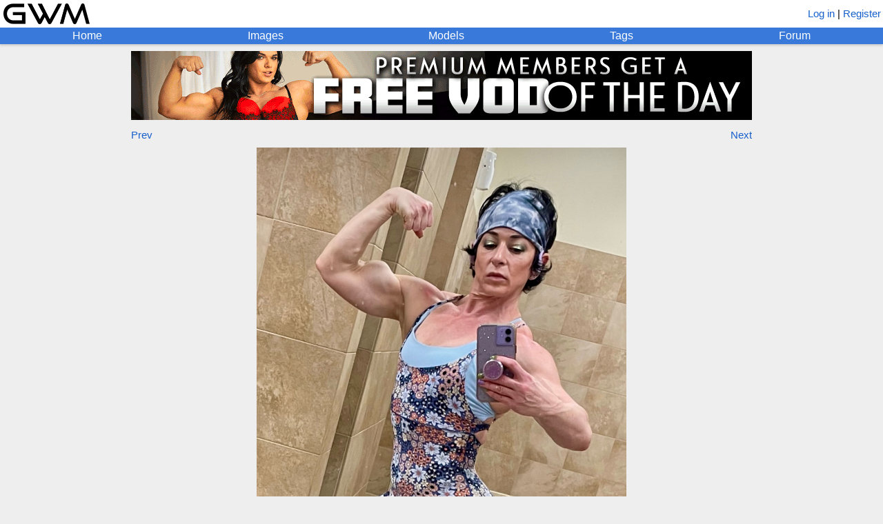

--- FILE ---
content_type: text/html; charset=utf-8
request_url: https://www.girlswithmuscle.com/2206510/
body_size: 2539
content:





<!DOCTYPE html>
<html>
<head>
<title>Jodi Leigh Miller</title>
<meta name=viewport content="width=device-width, initial-scale=1">
<meta name="format-detection" content="telephone=no">
<meta name="description"
      content="A picture of Jodi Leigh Miller.">

<!-- Global site tag (gtag.js) - Google Analytics -->
<script async src="https://www.googletagmanager.com/gtag/js?id=UA-20515018-1"></script>
<script>
  window.dataLayer = window.dataLayer || [];
  function gtag(){dataLayer.push(arguments);}
  gtag('js', new Date());

  gtag('config', 'UA-20515018-1');
</script>


    
        <link rel="shortcut icon" href="/static/core/icons/favicon.ico?2" type="image/x-icon">
    


<link rel="stylesheet" href="/static/CACHE/css/output.74244a0996ab.css" type="text/css">

<script type="text/javascript" src="/static/core/jquery-3.7.1.min.js"></script>
<script type="text/javascript" src="/static/core/jquery-ui-1.13.2.min.js?1"></script>
<script type="text/javascript" src="/static/core/jquery.cookie.js"></script>
<script type="text/javascript" src="/static/core/jquery.hotkeys.js"></script>
<script type="text/javascript" src="/static/core/moment.min.js"></script>

<script src="/static/CACHE/js/output.328993d9db38.js"></script>


<link rel="stylesheet" href="/static/CACHE/css/output.06dc486382ca.css" type="text/css">

<script src="/static/CACHE/js/output.59a5946fa5e9.js"></script>


<script type="text/javascript">
    var url_logout = '/logout/';
</script>

</head>


<body x-ms-format-detection="none">

<div id="emoji-preload"><span>&#9993;</span></div>

<div id="titlebar">
    <a href="/"><img id="main-banner-image" src="/static/core/icons/gwm_banner_abbr.png" /></a>
    
        <span id="login-register">
            
                <a href="/login/?next=/2206510/">Log in</a> |
            
            <a href="/register/">Register</a>
        </span>
    
</div>

<div id="navbar">
    <a href="/" id="home-link" class="top-row">Home</a>
    <a href="/images/" id="images-link" class="top-row">Images</a>
    <a href="/images/modellist/" id="models-link" class="top-row">Models</a>
    <a href="/images/taglist/" id="tags-link" class="top-row">Tags</a>
    <a href="/forum/" id="forum-link" class="top-row">Forum</a>
    
</div>



    <div id="hbgwm-banner-outer">
        
            <div class="hb-static-banner">
    <div class="hb-static-banner-div large-hb-static-banner">
        <a href="https://www.herbiceps.com/"><img src="/static/core/hbgwm_banner/hbpgwm_large.gif" /></a>
    </div>
    <div class="hb-static-banner-div medium-hb-static-banner">
        <a href="https://www.herbiceps.com/"><img src="/static/core/hbgwm_banner/hbpgwm_medium.gif" /></a>
    </div>
    <div class="hb-static-banner-div small-hb-static-banner">
        <a href="https://www.herbiceps.com/"><img src="/static/core/hbgwm_banner/hbpgwm_small.gif" /></a>
    </div>
</div>
        
    </div>




<script type="text/javascript">
var IMGID = 2206510;
var IMAGE_URL = '';

var FAVORITERS_URL = '/images/favoriters/';
var DESCRIPTION_HISTORY_URL = '/images/description_history/';
var TAG_HISTORY_URL = '/images/tag_history/';
var GET_ALT_THUMBS_URL = '/images/get_alt_thumbs/';
var AJAX_CHANGE_THUMB_URL = '/images/ajax/change_thumb/';
var AJAX_SAVE_DESCRIPTION_URL = '/images/ajax/save_description/';
var AJAX_LOCK_DESCRIPTION_URL = '/images/ajax/lock_description/';
var AJAX_SAVE_IMAGE_TAGS_URL = '/images/ajax/save_image_tags/';
var AJAX_FAVORITE_URL = '/images/ajax/favorite/';
var AJAX_SUBSCRIBE_URL = '/images/ajax/subscribe/';
var AJAX_REPORT_URL = '/images/ajax/report/';
var AJAX_PIN_IMAGE_URL = '/images/ajax/pin_image/';
</script>


    <div id="image-navigation">
        
            <a id="prev-image-button" href="/2206196/">Prev</a>
        
        
            <a id="gallery-button" style="font-size: 0px">&nbsp;</a>
        
        
            <a id="next-image-button" href="/2206375/">Next</a>
        
    </div>








<script type="text/javascript">
var TRUE_WIDTH = 978;
var TRUE_HEIGHT = 1462;
</script>

<div id="image-div">

    <span id="image-no-link">
        <img class="main-image" src="https://www.girlswithmuscle.com/images/full/2206510.jpg"
            title="Jodi Leigh Miller"
        />
    </span>
    <a href="https://www.girlswithmuscle.com/images/full/2206510.jpg" id="image-link" style="display:none">
        <img class="main-image" src="https://www.girlswithmuscle.com/images/full/2206510.jpg"
            title="Jodi Leigh Miller"
        />
    </a>

</div>

<div id="full-size-link">
    <a href="https://www.girlswithmuscle.com/images/full/2206510.jpg">Link to full-size version</a>
    (978 x 1462)
</div>


<div class="content-box" id="image-info-box">
    <div class="infobox" id="description-box">
        


<div class="infotext" id="description-text">
    
        <a href="/images/?name=Jodi%20Leigh%20Miller">Jodi Leigh Miller</a>
    
    
</div>


    </div>
    <div class="infobox" id="tags-box">
       


<div class="infotext tags-static" id="tags-text">
    Tags:
    
        <a  href="/images/?tags=delts/shoulders">delts/shoulders</a>, <a  href="/images/?tags=quads">quads</a>, <a  href="/images/?tags=glutes">glutes</a>, <a  href="/images/?tags=overall%20physique">overall physique</a>, <a  href="/images/?tags=peaked%20biceps">peaked biceps</a>, <a class="implicit-tag" href="/images/?tags=biceps">biceps</a>, <a class="implicit-tag" href="/images/?tags=figure/fitness">figure/fitness</a>, <a class="implicit-tag" href="/images/?tags=north%20american">north american</a>, <a class="implicit-tag" href="/images/?tags=bodybuilder">bodybuilder</a>, <a class="implicit-tag" href="/images/?tags=american">american</a>, <a class="implicit-tag" href="/images/?tags=ifbb%20pro">ifbb pro</a>, <a class="implicit-tag" href="/images/?tags=white">white</a>, <a class="implicit-tag" href="/images/?tags=mature">mature</a>, <a class="implicit-tag" href="/images/?tags=figure%20competitor">figure competitor</a>, <a class="implicit-tag" href="/images/?tags=flex">flex</a>, <a class="implicit-tag" href="/images/?tags=biceps%20flex">biceps flex</a>
    
    
</div>


    </div>
    <a name="uploader"></a>
    <div class="infobox">
        <div class="image-info">
            <span class="username-html"><a class="username" href="/user/bodyfreak123/" style="color:#264f8c">bodyfreak123</a></span>
            &nbsp;&mdash;&nbsp;
            
                <span  class="hover-time"  title="2024-03-06 10:52:53.577441+00:00">Mar 06, 2024</span>
            
        </div>
    </div>
    <div class="infobox" id="favorites-box">
        

<div class="infotext">
    <div>
        Score: <b><span style="color:rgb(0, 122, 0)">36</span></b>
        
    </div>
</div>

    </div>
    
    
</div>

<div class="content-box special-actions-box" id="buttons-box">
    

    

    

    

    

    

    

    
</div>

<div class="content-box special-actions-box">
    
</div>



<div class="content-box" id="comments">
    
        <div>
            <a href="/login/?next=/2206510/">Log in</a> or <a href="/register/">register</a> to view comments.
        </div>
    
</div>

<div id="favoriters-dialog" style="display:none">
</div>
<div id="dialog" style="display:none;width:400px">
</div>
<div id="change-thumb-dialog" style="display:none">
</div>




<div id="md-render-url" class="hidden">/comments/render_markdown/</div>
<div id="md-toolbar-html" class="hidden">
    <div class="md-toolbar">
        <span class="md-button md-quote" title="Quoted text">
            &#x201C;
        </span>
        <span class="md-button md-link" title="Link">
            &#x1f517;
        </span>
        <span class="md-button md-bold" title="Bold">
            <b>B</b>
        </span>
        <span class="md-button md-italic" title="Italic">
            <i>i</i>
        </span>
        <span class="md-button md-ol" title="Numbered list">
            1.
        </span>
        <span class="md-button md-ul" title="Bulleted list">
            &#x2022;
        </span>
        <span class="md-help">
            <a target="_BLANK" href="/comments/markdown_reference/" title="Formatting help">help</a>
        </span>
        <span class="actionbutton md-preview" title="Preview your comment">
            Preview
        </span>
    </div>
</div>




<div id="footer-div">
    <div>Email: girlswithmuscle (at) gmail (dot) com<div>
    <div id="footer-links">
        <a href="/about/">About</a> | <a href="/privacy_policy/">Privacy policy</a> | <a href="/abuse/">Report abuse</a>
    </div>
</div>


</body>
</html>
